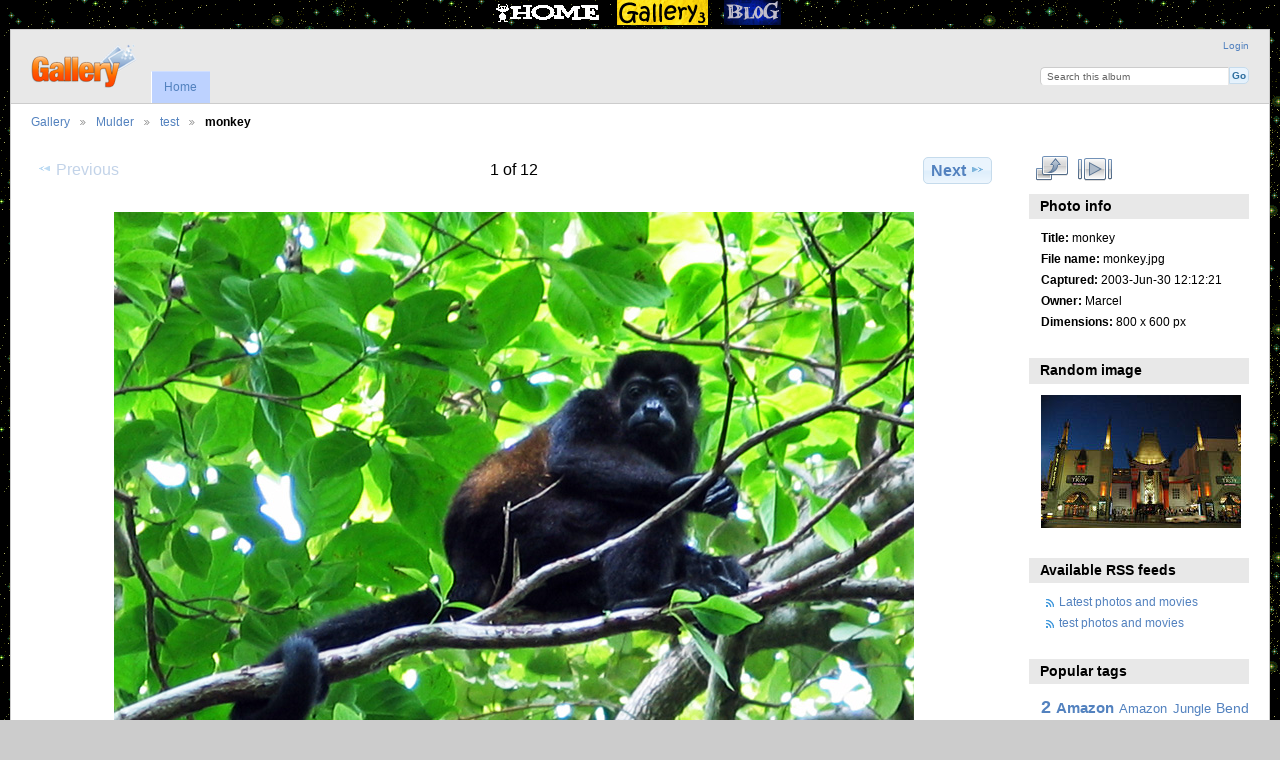

--- FILE ---
content_type: text/html; charset=UTF-8
request_url: https://cosmicadventure.com/g3/index.php/Mulder/test/monkey
body_size: 4254
content:
<!DOCTYPE html PUBLIC "-//W3C//DTD XHTML 1.0 Transitional//EN" "http://www.w3.org/TR/xhtml1/DTD/xhtml1-transitional.dtd">
<html xmlns="http://www.w3.org/1999/xhtml">
<head>
<meta http-equiv="Content-Type" content="text/html; charset=utf-8" />
<meta name="keywords" content="cosmic, adventure, cosmicadventure, colorado, 14ers, fourteeners, scuba, photography, marcel, denver, sports, travel, photos, pics, pictures, hiking, skiing, snowboarding, fishing, biking, mountains, diving, gallery, skimboarding, portland" />
<meta name="description" content="A website about adventure, travel, and photography in the Pacific Northwest and beyond." />

<link rel="Shortcut icon" href="http://www.cosmicadventure.com/cosmic.ico">

<style type="text/css">

<link href="~/styles/mainstyle.css" rel="stylesheet" type="text/css" />

/* ~~ the header is not given a width. It will extend the full width of your layout. */
.header {
	background-color: #6F7D94;
	background-image: url(hubble2.gif);
	background-repeat: repeat;
	height: 29px;
	width: auto;
	padding: 3px;
	text-align: center;
	vertical-align: middle;
	a:link img: border: 2px solid #000000 
	a:visited img: border: 2px solid #000000 
	a:hover img: border: 2px solid #000000 
	a:active img: border: 2px solid #000000 
	
	}

</style>
<!--End Head--></head>




 <link rel="Shortcut icon" href="http://www.cosmicadventure.com/cosmic.ico">
 
  <div class="header"> &nbsp;
    <a href="/index.php" class="highlightit"><img src="/logos/headerlogos/homeicon2.gif" width="106" height="25" alt="Home" /></a>&nbsp;&nbsp;&nbsp; 
    <a href="/g3/index.php" class="highlightit"><img src="/logos/headerlogos/gallery3.gif" width="91" height="25" alt="Gallery" /></a>&nbsp;&nbsp;&nbsp; 
    <a href="/wp/index.php" class="highlightit"><img src="/logos/headerlogos/bloglogo.gif" width="57" height="25" alt="Blog" /></a>&nbsp;&nbsp;&nbsp; </div>

</html><!DOCTYPE html PUBLIC "-//W3C//DTD XHTML 1.0 Transitional//EN"
          "http://www.w3.org/TR/xhtml1/DTD/xhtml1-transitional.dtd">
<html xmlns="http://www.w3.org/1999/xhtml"  xml:lang="en" lang="en">
  <head>
    <meta http-equiv="content-type" content="text/html; charset=UTF-8" />
        <title>
                        monkey                  </title>
    <link rel="shortcut icon"
          href="/g3/lib/images/cosmic.ico"
          type="image/x-icon" />
    <link rel="apple-touch-icon-precomposed"
          href="/g3/lib/images/apple-touch-icon.png" />
    
                            <script type="text/javascript">
    var MSG_CANCEL = "Cancel";
    </script>
                
                    
    <link rel="alternate" type="application/rss+xml" href="/g3/index.php/rss/feed/gallery/album/8589" />



                                <!--[if lte IE 8]>
    <link rel="stylesheet" type="text/css" href="/g3/themes/widewind/css/fix-ie.css"
          media="screen,print,projection" />
    <![endif]-->

    <!-- LOOKING FOR YOUR CSS? It's all been combined into the link below -->
    <link rel="stylesheet" type="text/css" href="/g3/index.php/combined/css/50c9db610ca19edd5f818e39e57af4ef" media="screen,print,projection" />

    <!-- LOOKING FOR YOUR JAVASCRIPT? It's all been combined into the link below -->
    <script type="text/javascript" src="/g3/index.php/combined/javascript/bc38bd10dfdef37faba5f79b3fa66921"></script>
  </head>

  <body >
        <div id="doc3" class="yui-t5 g-view">
            <div id="g-header" class="ui-helper-clearfix">
        <div id="g-banner">
                    <a id="g-logo" class="g-left" href="/g3/index.php/" title="go back to the Gallery home">
            <img width="107" height="48" alt="Gallery logo: Your photos on your web site" src="/g3/lib/images/logo.png" />
          </a>
                    <ul id='g-login-menu' class="g-inline ui-helper-clear-fix">
    <li>
  <a id='g-login-link'     class="g-dialog-link "
     href="/g3/index.php/login/ajax"
     title="Login">
    Login  </a>
</li>
  </ul>

          <form action="/g3/index.php/search" id="g-quick-search-form" class="g-short-form">
          <ul>
    <li>
              <label for="g-search">Search this album</label>
            <input type="hidden" name="album" value="8589" />
      <input type="text" name="q" id="g-search" class="text" />
    </li>
    <li>
      <input type="submit" value="Go" class="submit" />
    </li>
  </ul>
</form>

          <!-- hide the menu until after the page has loaded, to minimize menu flicker -->
          <div id="g-site-menu" style="visibility: hidden">
            <ul  class="g-menu">
    <li>
  <a      class="g-menu-link "
     href="/g3/index.php/"
     title="Home">
    Home  </a>
</li>
      </ul>

          </div>
          <script type="text/javascript"> $(document).ready(function() { $("#g-site-menu").css("visibility", "visible"); }) </script>

                  </div>

                <ul class="g-breadcrumbs">
                     <li class="                      g-first">
             <a href="/g3/index.php/?show=7">            Gallery            </a>           </li>
                     <li class="                      ">
             <a href="/g3/index.php/Mulder?show=8589">            Mulder            </a>           </li>
                     <li class="                      ">
             <a href="/g3/index.php/Mulder/test?show=8590">            test            </a>           </li>
                     <li class="g-active                      ">
                        monkey                       </li>
                  </ul>
              </div>
      <div id="bd">
        <div id="yui-main">
          <div class="yui-b">
            <div id="g-content" class="yui-g">
                            
<!-- Use javascript to show the full size as an overlay on the current page -->
<script type="text/javascript">
  $(document).ready(function() {
    full_dims = [800, 600];
    $(".g-fullsize-link").click(function() {
      $.gallery_show_full_size("\/g3\/var\/albums\/Mulder\/test\/monkey.jpg?m=1345754162", full_dims[0], full_dims[1]);
      return false;
    });

    // After the image is rotated or replaced we have to reload the image dimensions
    // so that the full size view isn't distorted.
    $("#g-photo").bind("gallery.change", function() {
      $.ajax({
        url: "/g3/index.php/items/dimensions/8590",
        dataType: "json",
        success: function(data, textStatus) {
          full_dims = data.full;
        }
      });
    });
  });
</script>

<div id="g-item">
  
  
<ul class="g-paginator ui-helper-clearfix">
  <li class="g-first">
  
      <a class="g-button ui-icon-left ui-state-disabled ui-corner-all">
      <span class="ui-icon ui-icon-seek-prev"></span>Previous</a>
    </li>

  <li class="g-info">
                  1 of 12            </li>

  <li class="g-text-right">
      <a href="/g3/index.php/Mulder/test/crab" class="g-button ui-icon-right ui-state-default ui-corner-all">
      <span class="ui-icon ui-icon-seek-next"></span>Next</a>
  
    </li>
</ul>

  <div id="g-photo">
            <a href="/g3/var/albums/Mulder/test/monkey.jpg?m=1345754162" class="g-fullsize-link" title="View full size">
      	  <img id="g-item-id-8590" class="g-resize" style="width:100%;max-width:800px;height:auto;" src="/g3/var/resizes/Mulder/test/monkey.jpg?m=1345754164" alt="monkey" width="800" height="600"/>          </a>
          </div>

  <div id="g-info">
    <h1>monkey</h1>
    <div></div>
  </div>

  </div>
            </div>
          </div>
        </div>
        <div id="g-sidebar" class="yui-b">
                    <div id="g-view-menu" class="g-buttonset ui-helper-clearfix">
      <ul  class="g-menu">
    <li>
  <a      class="g-menu-link g-fullsize-link"
     href="/g3/var/albums/Mulder/test/monkey.jpg?m=1345754162"
     title="View full size">
    View full size  </a>
</li>
    <li>
  <a id='g-slideshow-link'     class="g-menu-link "
     href="javascript:cooliris.embed.show({maxScale:0,feed:'/g3/index.php/rss/feed/gallery/album/8589'})"
     title="View slideshow">
    View slideshow  </a>
</li>
  </ul>

  </div>

<div id="g-metadata" class="g-block">
  <h2>Photo info</h2>
  <div class="g-block-content">
    <ul class="g-metadata">
    <li>
    <strong class="caption">Title:</strong> monkey  </li>
    <li>
    <strong class="caption">File name:</strong> monkey.jpg  </li>
    <li>
    <strong class="caption">Captured:</strong> 2003-Jun-30 12:12:21  </li>
    <li>
    <strong class="caption">Owner:</strong> Marcel  </li>
    <li>
    <strong class="caption">Dimensions:</strong> 800 x 600 px  </li>
  </ul>
  </div>
</div>
<div id="g-image-block" class="g-block">
  <h2>Random image</h2>
  <div class="g-block-content">
    <div class="g-image-block">
  <a href="/g3/index.php/image_block/random/868">
   <img class="g-thumbnail" src="/g3/var/thumbs/California2004/LA/Out_in_LA26.jpg?m=1323169729" alt="Out_in_LA26.jpg" width="200" height="133"/>  </a>
</div>
  </div>
</div>
<div id="g-rss" class="g-block">
  <h2>Available RSS feeds</h2>
  <div class="g-block-content">
    <ul id="g-feeds">
  <li style="clear: both;">
    <span class="ui-icon-left">
    <a href="/g3/index.php/rss/feed/gallery/latest">
      <span class="ui-icon ui-icon-signal-diag"></span>
      Latest photos and movies    </a>
    </span>
  </li>
  <li style="clear: both;">
    <span class="ui-icon-left">
    <a href="/g3/index.php/rss/feed/gallery/album/8589">
      <span class="ui-icon ui-icon-signal-diag"></span>
      test photos and movies    </a>
    </span>
  </li>
</ul>
  </div>
</div>
<div id="g-tag" class="g-block">
  <h2>Popular tags</h2>
  <div class="g-block-content">
    <script type="text/javascript">
  $("#g-add-tag-form").ready(function() {
    var url = $("#g-tag-cloud-autocomplete-url").attr("href");
    $("#g-add-tag-form input:text").gallery_autocomplete(
      url, {
        max: 30,
        multiple: true,
        multipleSeparator: ',',
        cacheLength: 1,
        selectFirst: false
      }
    );
    $("#g-add-tag-form").ajaxForm({
      dataType: "json",
      success: function(data) {
        if (data.result == "success") {
          $("#g-tag-cloud").html(data.cloud);
        }
        $("#g-add-tag-form").resetForm();
      }
    });
  });
</script>
<div id="g-tag-cloud">
   <a id="g-tag-cloud-autocomplete-url" style="display: none"
      href="/g3/index.php/tags/autocomplete"></a>
  <ul>
    <li class="size6">
    <span>244 photos are tagged with </span>
    <a href="/g3/index.php/tag/147/2">2</a>
  </li>
    <li class="size4">
    <span>168 photos are tagged with </span>
    <a href="/g3/index.php/tag/3/Amazon">Amazon</a>
  </li>
    <li class="size2">
    <span>87 photos are tagged with </span>
    <a href="/g3/index.php/tag/166/Amazon+Jungle">Amazon Jungle</a>
  </li>
    <li class="size3">
    <span>146 photos are tagged with </span>
    <a href="/g3/index.php/tag/66/Bend">Bend</a>
  </li>
    <li class="size3">
    <span>143 photos are tagged with </span>
    <a href="/g3/index.php/tag/169/Bend+Trip">Bend Trip</a>
  </li>
    <li class="size2">
    <span>86 photos are tagged with </span>
    <a href="/g3/index.php/tag/181/California">California</a>
  </li>
    <li class="size2">
    <span>95 photos are tagged with </span>
    <a href="/g3/index.php/tag/180/California+Trip">California Trip</a>
  </li>
    <li class="size5">
    <span>201 photos are tagged with </span>
    <a href="/g3/index.php/tag/176/Colca+Canyon-2">Colca Canyon-2</a>
  </li>
    <li class="size6">
    <span>267 photos are tagged with </span>
    <a href="/g3/index.php/tag/4/Cusco">Cusco</a>
  </li>
    <li class="size2">
    <span>115 photos are tagged with </span>
    <a href="/g3/index.php/tag/167/Cusco+Market">Cusco Market</a>
  </li>
    <li class="size5">
    <span>214 photos are tagged with </span>
    <a href="/g3/index.php/tag/142/D90">D90</a>
  </li>
    <li class="size4">
    <span>163 photos are tagged with </span>
    <a href="/g3/index.php/tag/182/D90+Juneau">D90 Juneau</a>
  </li>
    <li class="size2">
    <span>120 photos are tagged with </span>
    <a href="/g3/index.php/tag/185/D90+Victoria+BC">D90 Victoria BC</a>
  </li>
    <li class="size3">
    <span>125 photos are tagged with </span>
    <a href="/g3/index.php/tag/138/Day">Day</a>
  </li>
    <li class="size3">
    <span>129 photos are tagged with </span>
    <a href="/g3/index.php/tag/165/day+1">day 1</a>
  </li>
    <li class="size3">
    <span>134 photos are tagged with </span>
    <a href="/g3/index.php/tag/107/G12">G12</a>
  </li>
    <li class="size2">
    <span>103 photos are tagged with </span>
    <a href="/g3/index.php/tag/8/Hawaii">Hawaii</a>
  </li>
    <li class="size3">
    <span>129 photos are tagged with </span>
    <a href="/g3/index.php/tag/161/Machu">Machu</a>
  </li>
    <li class="size3">
    <span>160 photos are tagged with </span>
    <a href="/g3/index.php/tag/5/Machu+Picchu">Machu Picchu</a>
  </li>
    <li class="size2">
    <span>90 photos are tagged with </span>
    <a href="/g3/index.php/tag/160/Machu+Picchu+2">Machu Picchu 2</a>
  </li>
    <li class="size2">
    <span>119 photos are tagged with </span>
    <a href="/g3/index.php/tag/40/Market">Market</a>
  </li>
    <li class="size3">
    <span>128 photos are tagged with </span>
    <a href="/g3/index.php/tag/2/Panama">Panama</a>
  </li>
    <li class="size3">
    <span>129 photos are tagged with </span>
    <a href="/g3/index.php/tag/162/Picchu">Picchu</a>
  </li>
    <li class="size3">
    <span>160 photos are tagged with </span>
    <a href="/g3/index.php/tag/27/Sacred+Valley">Sacred Valley</a>
  </li>
    <li class="size7">
    <span>281 photos are tagged with </span>
    <a href="/g3/index.php/tag/183/Skagway">Skagway</a>
  </li>
    <li class="size2">
    <span>105 photos are tagged with </span>
    <a href="/g3/index.php/tag/171/South+Oregon+Coast">South Oregon Coast</a>
  </li>
    <li class="size2">
    <span>118 photos are tagged with </span>
    <a href="/g3/index.php/tag/186/Tracy+Arm">Tracy Arm</a>
  </li>
    <li class="size5">
    <span>201 photos are tagged with </span>
    <a href="/g3/index.php/tag/111/Trip">Trip</a>
  </li>
    <li class="size5">
    <span>205 photos are tagged with </span>
    <a href="/g3/index.php/tag/74/Whistler">Whistler</a>
  </li>
    <li class="size2">
    <span>104 photos are tagged with </span>
    <a href="/g3/index.php/tag/106/Whistler+G12">Whistler G12</a>
  </li>
  </ul>
</div>
  </div>
</div>
<div id="g-adsense" class="g-block">
  <h2>Adsense</h2>
  <div class="g-block-content">
    
	<script type="text/javascript"><!-- Blog_sidebar -->
<ins class="adsbygoogle"
     ></ins>

(adsbygoogle = window.adsbygoogle || []).push({});</script>
	<script type="text/javascript"
		src="http://pagead2.googlesyndication.com/pagead/show_ads.js">
	</script>
  </div>
</div>
<a id="g-exif-data-link" href="/g3/index.php/exif/show/8590" title="Photo details"
  class="g-dialog-link g-button ui-icon-left ui-state-default ui-corner-all">
  <span class="ui-icon ui-icon-info"></span>
  View more information</a>
                  </div>
      </div>
      <div id="g-footer" class="ui-helper-clearfix">
                
                <ul id="g-credits" class="g-inline">
          <li class="g-first">Powered by <a href="http://galleryproject.org"><bdo dir="ltr">Gallery 3.0.9 (Chartres)</bdo></a></li>        </ul>
              </div>
    </div>
    
<script src="https://e.cooliris.com/slideshow/v/37732/go.js" type="text/javascript"></script>  </body>
</html>
